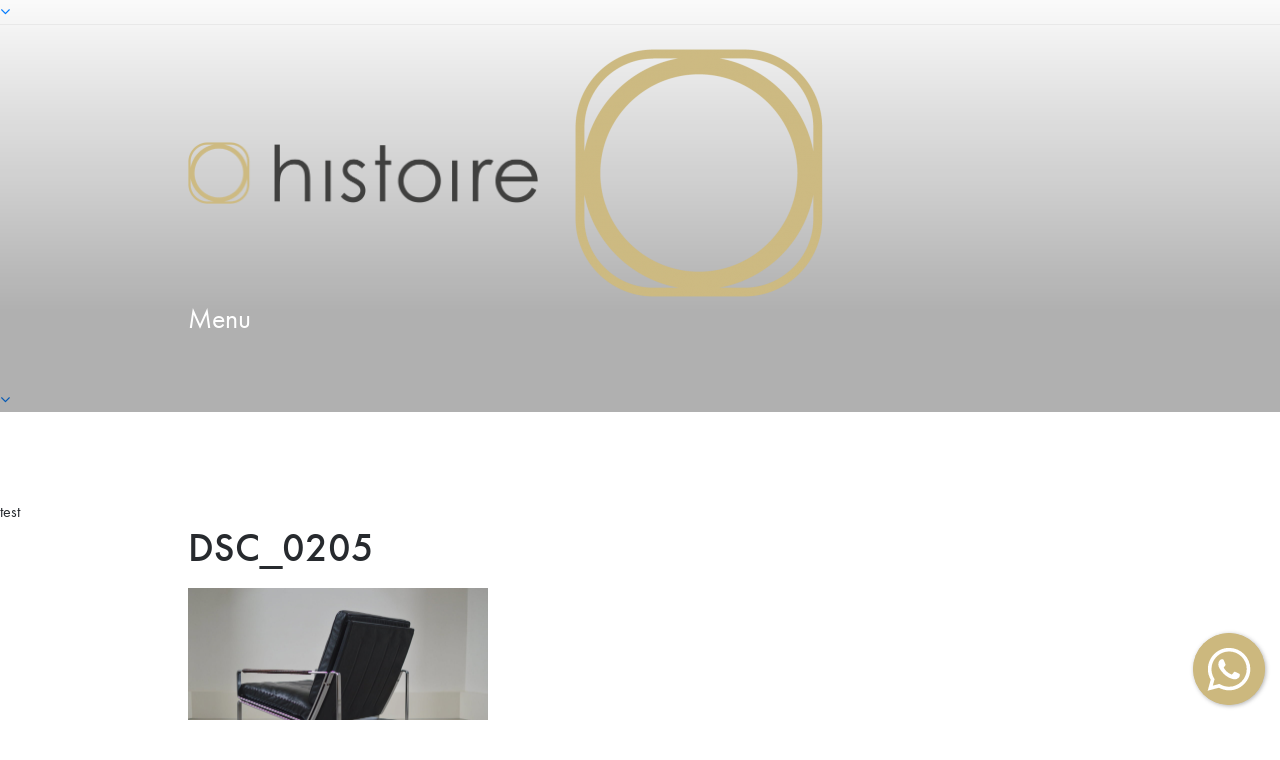

--- FILE ---
content_type: text/html; charset=utf-8
request_url: https://www.google.com/recaptcha/api2/anchor?ar=1&k=6LfVrqcUAAAAAACnXRABdlfqNo6iVD0Ys9iSIxqY&co=aHR0cHM6Ly9oaXN0b2lyZS5ubDo0NDM.&hl=en&v=N67nZn4AqZkNcbeMu4prBgzg&size=invisible&anchor-ms=20000&execute-ms=30000&cb=6rpo0z7u24q7
body_size: 48767
content:
<!DOCTYPE HTML><html dir="ltr" lang="en"><head><meta http-equiv="Content-Type" content="text/html; charset=UTF-8">
<meta http-equiv="X-UA-Compatible" content="IE=edge">
<title>reCAPTCHA</title>
<style type="text/css">
/* cyrillic-ext */
@font-face {
  font-family: 'Roboto';
  font-style: normal;
  font-weight: 400;
  font-stretch: 100%;
  src: url(//fonts.gstatic.com/s/roboto/v48/KFO7CnqEu92Fr1ME7kSn66aGLdTylUAMa3GUBHMdazTgWw.woff2) format('woff2');
  unicode-range: U+0460-052F, U+1C80-1C8A, U+20B4, U+2DE0-2DFF, U+A640-A69F, U+FE2E-FE2F;
}
/* cyrillic */
@font-face {
  font-family: 'Roboto';
  font-style: normal;
  font-weight: 400;
  font-stretch: 100%;
  src: url(//fonts.gstatic.com/s/roboto/v48/KFO7CnqEu92Fr1ME7kSn66aGLdTylUAMa3iUBHMdazTgWw.woff2) format('woff2');
  unicode-range: U+0301, U+0400-045F, U+0490-0491, U+04B0-04B1, U+2116;
}
/* greek-ext */
@font-face {
  font-family: 'Roboto';
  font-style: normal;
  font-weight: 400;
  font-stretch: 100%;
  src: url(//fonts.gstatic.com/s/roboto/v48/KFO7CnqEu92Fr1ME7kSn66aGLdTylUAMa3CUBHMdazTgWw.woff2) format('woff2');
  unicode-range: U+1F00-1FFF;
}
/* greek */
@font-face {
  font-family: 'Roboto';
  font-style: normal;
  font-weight: 400;
  font-stretch: 100%;
  src: url(//fonts.gstatic.com/s/roboto/v48/KFO7CnqEu92Fr1ME7kSn66aGLdTylUAMa3-UBHMdazTgWw.woff2) format('woff2');
  unicode-range: U+0370-0377, U+037A-037F, U+0384-038A, U+038C, U+038E-03A1, U+03A3-03FF;
}
/* math */
@font-face {
  font-family: 'Roboto';
  font-style: normal;
  font-weight: 400;
  font-stretch: 100%;
  src: url(//fonts.gstatic.com/s/roboto/v48/KFO7CnqEu92Fr1ME7kSn66aGLdTylUAMawCUBHMdazTgWw.woff2) format('woff2');
  unicode-range: U+0302-0303, U+0305, U+0307-0308, U+0310, U+0312, U+0315, U+031A, U+0326-0327, U+032C, U+032F-0330, U+0332-0333, U+0338, U+033A, U+0346, U+034D, U+0391-03A1, U+03A3-03A9, U+03B1-03C9, U+03D1, U+03D5-03D6, U+03F0-03F1, U+03F4-03F5, U+2016-2017, U+2034-2038, U+203C, U+2040, U+2043, U+2047, U+2050, U+2057, U+205F, U+2070-2071, U+2074-208E, U+2090-209C, U+20D0-20DC, U+20E1, U+20E5-20EF, U+2100-2112, U+2114-2115, U+2117-2121, U+2123-214F, U+2190, U+2192, U+2194-21AE, U+21B0-21E5, U+21F1-21F2, U+21F4-2211, U+2213-2214, U+2216-22FF, U+2308-230B, U+2310, U+2319, U+231C-2321, U+2336-237A, U+237C, U+2395, U+239B-23B7, U+23D0, U+23DC-23E1, U+2474-2475, U+25AF, U+25B3, U+25B7, U+25BD, U+25C1, U+25CA, U+25CC, U+25FB, U+266D-266F, U+27C0-27FF, U+2900-2AFF, U+2B0E-2B11, U+2B30-2B4C, U+2BFE, U+3030, U+FF5B, U+FF5D, U+1D400-1D7FF, U+1EE00-1EEFF;
}
/* symbols */
@font-face {
  font-family: 'Roboto';
  font-style: normal;
  font-weight: 400;
  font-stretch: 100%;
  src: url(//fonts.gstatic.com/s/roboto/v48/KFO7CnqEu92Fr1ME7kSn66aGLdTylUAMaxKUBHMdazTgWw.woff2) format('woff2');
  unicode-range: U+0001-000C, U+000E-001F, U+007F-009F, U+20DD-20E0, U+20E2-20E4, U+2150-218F, U+2190, U+2192, U+2194-2199, U+21AF, U+21E6-21F0, U+21F3, U+2218-2219, U+2299, U+22C4-22C6, U+2300-243F, U+2440-244A, U+2460-24FF, U+25A0-27BF, U+2800-28FF, U+2921-2922, U+2981, U+29BF, U+29EB, U+2B00-2BFF, U+4DC0-4DFF, U+FFF9-FFFB, U+10140-1018E, U+10190-1019C, U+101A0, U+101D0-101FD, U+102E0-102FB, U+10E60-10E7E, U+1D2C0-1D2D3, U+1D2E0-1D37F, U+1F000-1F0FF, U+1F100-1F1AD, U+1F1E6-1F1FF, U+1F30D-1F30F, U+1F315, U+1F31C, U+1F31E, U+1F320-1F32C, U+1F336, U+1F378, U+1F37D, U+1F382, U+1F393-1F39F, U+1F3A7-1F3A8, U+1F3AC-1F3AF, U+1F3C2, U+1F3C4-1F3C6, U+1F3CA-1F3CE, U+1F3D4-1F3E0, U+1F3ED, U+1F3F1-1F3F3, U+1F3F5-1F3F7, U+1F408, U+1F415, U+1F41F, U+1F426, U+1F43F, U+1F441-1F442, U+1F444, U+1F446-1F449, U+1F44C-1F44E, U+1F453, U+1F46A, U+1F47D, U+1F4A3, U+1F4B0, U+1F4B3, U+1F4B9, U+1F4BB, U+1F4BF, U+1F4C8-1F4CB, U+1F4D6, U+1F4DA, U+1F4DF, U+1F4E3-1F4E6, U+1F4EA-1F4ED, U+1F4F7, U+1F4F9-1F4FB, U+1F4FD-1F4FE, U+1F503, U+1F507-1F50B, U+1F50D, U+1F512-1F513, U+1F53E-1F54A, U+1F54F-1F5FA, U+1F610, U+1F650-1F67F, U+1F687, U+1F68D, U+1F691, U+1F694, U+1F698, U+1F6AD, U+1F6B2, U+1F6B9-1F6BA, U+1F6BC, U+1F6C6-1F6CF, U+1F6D3-1F6D7, U+1F6E0-1F6EA, U+1F6F0-1F6F3, U+1F6F7-1F6FC, U+1F700-1F7FF, U+1F800-1F80B, U+1F810-1F847, U+1F850-1F859, U+1F860-1F887, U+1F890-1F8AD, U+1F8B0-1F8BB, U+1F8C0-1F8C1, U+1F900-1F90B, U+1F93B, U+1F946, U+1F984, U+1F996, U+1F9E9, U+1FA00-1FA6F, U+1FA70-1FA7C, U+1FA80-1FA89, U+1FA8F-1FAC6, U+1FACE-1FADC, U+1FADF-1FAE9, U+1FAF0-1FAF8, U+1FB00-1FBFF;
}
/* vietnamese */
@font-face {
  font-family: 'Roboto';
  font-style: normal;
  font-weight: 400;
  font-stretch: 100%;
  src: url(//fonts.gstatic.com/s/roboto/v48/KFO7CnqEu92Fr1ME7kSn66aGLdTylUAMa3OUBHMdazTgWw.woff2) format('woff2');
  unicode-range: U+0102-0103, U+0110-0111, U+0128-0129, U+0168-0169, U+01A0-01A1, U+01AF-01B0, U+0300-0301, U+0303-0304, U+0308-0309, U+0323, U+0329, U+1EA0-1EF9, U+20AB;
}
/* latin-ext */
@font-face {
  font-family: 'Roboto';
  font-style: normal;
  font-weight: 400;
  font-stretch: 100%;
  src: url(//fonts.gstatic.com/s/roboto/v48/KFO7CnqEu92Fr1ME7kSn66aGLdTylUAMa3KUBHMdazTgWw.woff2) format('woff2');
  unicode-range: U+0100-02BA, U+02BD-02C5, U+02C7-02CC, U+02CE-02D7, U+02DD-02FF, U+0304, U+0308, U+0329, U+1D00-1DBF, U+1E00-1E9F, U+1EF2-1EFF, U+2020, U+20A0-20AB, U+20AD-20C0, U+2113, U+2C60-2C7F, U+A720-A7FF;
}
/* latin */
@font-face {
  font-family: 'Roboto';
  font-style: normal;
  font-weight: 400;
  font-stretch: 100%;
  src: url(//fonts.gstatic.com/s/roboto/v48/KFO7CnqEu92Fr1ME7kSn66aGLdTylUAMa3yUBHMdazQ.woff2) format('woff2');
  unicode-range: U+0000-00FF, U+0131, U+0152-0153, U+02BB-02BC, U+02C6, U+02DA, U+02DC, U+0304, U+0308, U+0329, U+2000-206F, U+20AC, U+2122, U+2191, U+2193, U+2212, U+2215, U+FEFF, U+FFFD;
}
/* cyrillic-ext */
@font-face {
  font-family: 'Roboto';
  font-style: normal;
  font-weight: 500;
  font-stretch: 100%;
  src: url(//fonts.gstatic.com/s/roboto/v48/KFO7CnqEu92Fr1ME7kSn66aGLdTylUAMa3GUBHMdazTgWw.woff2) format('woff2');
  unicode-range: U+0460-052F, U+1C80-1C8A, U+20B4, U+2DE0-2DFF, U+A640-A69F, U+FE2E-FE2F;
}
/* cyrillic */
@font-face {
  font-family: 'Roboto';
  font-style: normal;
  font-weight: 500;
  font-stretch: 100%;
  src: url(//fonts.gstatic.com/s/roboto/v48/KFO7CnqEu92Fr1ME7kSn66aGLdTylUAMa3iUBHMdazTgWw.woff2) format('woff2');
  unicode-range: U+0301, U+0400-045F, U+0490-0491, U+04B0-04B1, U+2116;
}
/* greek-ext */
@font-face {
  font-family: 'Roboto';
  font-style: normal;
  font-weight: 500;
  font-stretch: 100%;
  src: url(//fonts.gstatic.com/s/roboto/v48/KFO7CnqEu92Fr1ME7kSn66aGLdTylUAMa3CUBHMdazTgWw.woff2) format('woff2');
  unicode-range: U+1F00-1FFF;
}
/* greek */
@font-face {
  font-family: 'Roboto';
  font-style: normal;
  font-weight: 500;
  font-stretch: 100%;
  src: url(//fonts.gstatic.com/s/roboto/v48/KFO7CnqEu92Fr1ME7kSn66aGLdTylUAMa3-UBHMdazTgWw.woff2) format('woff2');
  unicode-range: U+0370-0377, U+037A-037F, U+0384-038A, U+038C, U+038E-03A1, U+03A3-03FF;
}
/* math */
@font-face {
  font-family: 'Roboto';
  font-style: normal;
  font-weight: 500;
  font-stretch: 100%;
  src: url(//fonts.gstatic.com/s/roboto/v48/KFO7CnqEu92Fr1ME7kSn66aGLdTylUAMawCUBHMdazTgWw.woff2) format('woff2');
  unicode-range: U+0302-0303, U+0305, U+0307-0308, U+0310, U+0312, U+0315, U+031A, U+0326-0327, U+032C, U+032F-0330, U+0332-0333, U+0338, U+033A, U+0346, U+034D, U+0391-03A1, U+03A3-03A9, U+03B1-03C9, U+03D1, U+03D5-03D6, U+03F0-03F1, U+03F4-03F5, U+2016-2017, U+2034-2038, U+203C, U+2040, U+2043, U+2047, U+2050, U+2057, U+205F, U+2070-2071, U+2074-208E, U+2090-209C, U+20D0-20DC, U+20E1, U+20E5-20EF, U+2100-2112, U+2114-2115, U+2117-2121, U+2123-214F, U+2190, U+2192, U+2194-21AE, U+21B0-21E5, U+21F1-21F2, U+21F4-2211, U+2213-2214, U+2216-22FF, U+2308-230B, U+2310, U+2319, U+231C-2321, U+2336-237A, U+237C, U+2395, U+239B-23B7, U+23D0, U+23DC-23E1, U+2474-2475, U+25AF, U+25B3, U+25B7, U+25BD, U+25C1, U+25CA, U+25CC, U+25FB, U+266D-266F, U+27C0-27FF, U+2900-2AFF, U+2B0E-2B11, U+2B30-2B4C, U+2BFE, U+3030, U+FF5B, U+FF5D, U+1D400-1D7FF, U+1EE00-1EEFF;
}
/* symbols */
@font-face {
  font-family: 'Roboto';
  font-style: normal;
  font-weight: 500;
  font-stretch: 100%;
  src: url(//fonts.gstatic.com/s/roboto/v48/KFO7CnqEu92Fr1ME7kSn66aGLdTylUAMaxKUBHMdazTgWw.woff2) format('woff2');
  unicode-range: U+0001-000C, U+000E-001F, U+007F-009F, U+20DD-20E0, U+20E2-20E4, U+2150-218F, U+2190, U+2192, U+2194-2199, U+21AF, U+21E6-21F0, U+21F3, U+2218-2219, U+2299, U+22C4-22C6, U+2300-243F, U+2440-244A, U+2460-24FF, U+25A0-27BF, U+2800-28FF, U+2921-2922, U+2981, U+29BF, U+29EB, U+2B00-2BFF, U+4DC0-4DFF, U+FFF9-FFFB, U+10140-1018E, U+10190-1019C, U+101A0, U+101D0-101FD, U+102E0-102FB, U+10E60-10E7E, U+1D2C0-1D2D3, U+1D2E0-1D37F, U+1F000-1F0FF, U+1F100-1F1AD, U+1F1E6-1F1FF, U+1F30D-1F30F, U+1F315, U+1F31C, U+1F31E, U+1F320-1F32C, U+1F336, U+1F378, U+1F37D, U+1F382, U+1F393-1F39F, U+1F3A7-1F3A8, U+1F3AC-1F3AF, U+1F3C2, U+1F3C4-1F3C6, U+1F3CA-1F3CE, U+1F3D4-1F3E0, U+1F3ED, U+1F3F1-1F3F3, U+1F3F5-1F3F7, U+1F408, U+1F415, U+1F41F, U+1F426, U+1F43F, U+1F441-1F442, U+1F444, U+1F446-1F449, U+1F44C-1F44E, U+1F453, U+1F46A, U+1F47D, U+1F4A3, U+1F4B0, U+1F4B3, U+1F4B9, U+1F4BB, U+1F4BF, U+1F4C8-1F4CB, U+1F4D6, U+1F4DA, U+1F4DF, U+1F4E3-1F4E6, U+1F4EA-1F4ED, U+1F4F7, U+1F4F9-1F4FB, U+1F4FD-1F4FE, U+1F503, U+1F507-1F50B, U+1F50D, U+1F512-1F513, U+1F53E-1F54A, U+1F54F-1F5FA, U+1F610, U+1F650-1F67F, U+1F687, U+1F68D, U+1F691, U+1F694, U+1F698, U+1F6AD, U+1F6B2, U+1F6B9-1F6BA, U+1F6BC, U+1F6C6-1F6CF, U+1F6D3-1F6D7, U+1F6E0-1F6EA, U+1F6F0-1F6F3, U+1F6F7-1F6FC, U+1F700-1F7FF, U+1F800-1F80B, U+1F810-1F847, U+1F850-1F859, U+1F860-1F887, U+1F890-1F8AD, U+1F8B0-1F8BB, U+1F8C0-1F8C1, U+1F900-1F90B, U+1F93B, U+1F946, U+1F984, U+1F996, U+1F9E9, U+1FA00-1FA6F, U+1FA70-1FA7C, U+1FA80-1FA89, U+1FA8F-1FAC6, U+1FACE-1FADC, U+1FADF-1FAE9, U+1FAF0-1FAF8, U+1FB00-1FBFF;
}
/* vietnamese */
@font-face {
  font-family: 'Roboto';
  font-style: normal;
  font-weight: 500;
  font-stretch: 100%;
  src: url(//fonts.gstatic.com/s/roboto/v48/KFO7CnqEu92Fr1ME7kSn66aGLdTylUAMa3OUBHMdazTgWw.woff2) format('woff2');
  unicode-range: U+0102-0103, U+0110-0111, U+0128-0129, U+0168-0169, U+01A0-01A1, U+01AF-01B0, U+0300-0301, U+0303-0304, U+0308-0309, U+0323, U+0329, U+1EA0-1EF9, U+20AB;
}
/* latin-ext */
@font-face {
  font-family: 'Roboto';
  font-style: normal;
  font-weight: 500;
  font-stretch: 100%;
  src: url(//fonts.gstatic.com/s/roboto/v48/KFO7CnqEu92Fr1ME7kSn66aGLdTylUAMa3KUBHMdazTgWw.woff2) format('woff2');
  unicode-range: U+0100-02BA, U+02BD-02C5, U+02C7-02CC, U+02CE-02D7, U+02DD-02FF, U+0304, U+0308, U+0329, U+1D00-1DBF, U+1E00-1E9F, U+1EF2-1EFF, U+2020, U+20A0-20AB, U+20AD-20C0, U+2113, U+2C60-2C7F, U+A720-A7FF;
}
/* latin */
@font-face {
  font-family: 'Roboto';
  font-style: normal;
  font-weight: 500;
  font-stretch: 100%;
  src: url(//fonts.gstatic.com/s/roboto/v48/KFO7CnqEu92Fr1ME7kSn66aGLdTylUAMa3yUBHMdazQ.woff2) format('woff2');
  unicode-range: U+0000-00FF, U+0131, U+0152-0153, U+02BB-02BC, U+02C6, U+02DA, U+02DC, U+0304, U+0308, U+0329, U+2000-206F, U+20AC, U+2122, U+2191, U+2193, U+2212, U+2215, U+FEFF, U+FFFD;
}
/* cyrillic-ext */
@font-face {
  font-family: 'Roboto';
  font-style: normal;
  font-weight: 900;
  font-stretch: 100%;
  src: url(//fonts.gstatic.com/s/roboto/v48/KFO7CnqEu92Fr1ME7kSn66aGLdTylUAMa3GUBHMdazTgWw.woff2) format('woff2');
  unicode-range: U+0460-052F, U+1C80-1C8A, U+20B4, U+2DE0-2DFF, U+A640-A69F, U+FE2E-FE2F;
}
/* cyrillic */
@font-face {
  font-family: 'Roboto';
  font-style: normal;
  font-weight: 900;
  font-stretch: 100%;
  src: url(//fonts.gstatic.com/s/roboto/v48/KFO7CnqEu92Fr1ME7kSn66aGLdTylUAMa3iUBHMdazTgWw.woff2) format('woff2');
  unicode-range: U+0301, U+0400-045F, U+0490-0491, U+04B0-04B1, U+2116;
}
/* greek-ext */
@font-face {
  font-family: 'Roboto';
  font-style: normal;
  font-weight: 900;
  font-stretch: 100%;
  src: url(//fonts.gstatic.com/s/roboto/v48/KFO7CnqEu92Fr1ME7kSn66aGLdTylUAMa3CUBHMdazTgWw.woff2) format('woff2');
  unicode-range: U+1F00-1FFF;
}
/* greek */
@font-face {
  font-family: 'Roboto';
  font-style: normal;
  font-weight: 900;
  font-stretch: 100%;
  src: url(//fonts.gstatic.com/s/roboto/v48/KFO7CnqEu92Fr1ME7kSn66aGLdTylUAMa3-UBHMdazTgWw.woff2) format('woff2');
  unicode-range: U+0370-0377, U+037A-037F, U+0384-038A, U+038C, U+038E-03A1, U+03A3-03FF;
}
/* math */
@font-face {
  font-family: 'Roboto';
  font-style: normal;
  font-weight: 900;
  font-stretch: 100%;
  src: url(//fonts.gstatic.com/s/roboto/v48/KFO7CnqEu92Fr1ME7kSn66aGLdTylUAMawCUBHMdazTgWw.woff2) format('woff2');
  unicode-range: U+0302-0303, U+0305, U+0307-0308, U+0310, U+0312, U+0315, U+031A, U+0326-0327, U+032C, U+032F-0330, U+0332-0333, U+0338, U+033A, U+0346, U+034D, U+0391-03A1, U+03A3-03A9, U+03B1-03C9, U+03D1, U+03D5-03D6, U+03F0-03F1, U+03F4-03F5, U+2016-2017, U+2034-2038, U+203C, U+2040, U+2043, U+2047, U+2050, U+2057, U+205F, U+2070-2071, U+2074-208E, U+2090-209C, U+20D0-20DC, U+20E1, U+20E5-20EF, U+2100-2112, U+2114-2115, U+2117-2121, U+2123-214F, U+2190, U+2192, U+2194-21AE, U+21B0-21E5, U+21F1-21F2, U+21F4-2211, U+2213-2214, U+2216-22FF, U+2308-230B, U+2310, U+2319, U+231C-2321, U+2336-237A, U+237C, U+2395, U+239B-23B7, U+23D0, U+23DC-23E1, U+2474-2475, U+25AF, U+25B3, U+25B7, U+25BD, U+25C1, U+25CA, U+25CC, U+25FB, U+266D-266F, U+27C0-27FF, U+2900-2AFF, U+2B0E-2B11, U+2B30-2B4C, U+2BFE, U+3030, U+FF5B, U+FF5D, U+1D400-1D7FF, U+1EE00-1EEFF;
}
/* symbols */
@font-face {
  font-family: 'Roboto';
  font-style: normal;
  font-weight: 900;
  font-stretch: 100%;
  src: url(//fonts.gstatic.com/s/roboto/v48/KFO7CnqEu92Fr1ME7kSn66aGLdTylUAMaxKUBHMdazTgWw.woff2) format('woff2');
  unicode-range: U+0001-000C, U+000E-001F, U+007F-009F, U+20DD-20E0, U+20E2-20E4, U+2150-218F, U+2190, U+2192, U+2194-2199, U+21AF, U+21E6-21F0, U+21F3, U+2218-2219, U+2299, U+22C4-22C6, U+2300-243F, U+2440-244A, U+2460-24FF, U+25A0-27BF, U+2800-28FF, U+2921-2922, U+2981, U+29BF, U+29EB, U+2B00-2BFF, U+4DC0-4DFF, U+FFF9-FFFB, U+10140-1018E, U+10190-1019C, U+101A0, U+101D0-101FD, U+102E0-102FB, U+10E60-10E7E, U+1D2C0-1D2D3, U+1D2E0-1D37F, U+1F000-1F0FF, U+1F100-1F1AD, U+1F1E6-1F1FF, U+1F30D-1F30F, U+1F315, U+1F31C, U+1F31E, U+1F320-1F32C, U+1F336, U+1F378, U+1F37D, U+1F382, U+1F393-1F39F, U+1F3A7-1F3A8, U+1F3AC-1F3AF, U+1F3C2, U+1F3C4-1F3C6, U+1F3CA-1F3CE, U+1F3D4-1F3E0, U+1F3ED, U+1F3F1-1F3F3, U+1F3F5-1F3F7, U+1F408, U+1F415, U+1F41F, U+1F426, U+1F43F, U+1F441-1F442, U+1F444, U+1F446-1F449, U+1F44C-1F44E, U+1F453, U+1F46A, U+1F47D, U+1F4A3, U+1F4B0, U+1F4B3, U+1F4B9, U+1F4BB, U+1F4BF, U+1F4C8-1F4CB, U+1F4D6, U+1F4DA, U+1F4DF, U+1F4E3-1F4E6, U+1F4EA-1F4ED, U+1F4F7, U+1F4F9-1F4FB, U+1F4FD-1F4FE, U+1F503, U+1F507-1F50B, U+1F50D, U+1F512-1F513, U+1F53E-1F54A, U+1F54F-1F5FA, U+1F610, U+1F650-1F67F, U+1F687, U+1F68D, U+1F691, U+1F694, U+1F698, U+1F6AD, U+1F6B2, U+1F6B9-1F6BA, U+1F6BC, U+1F6C6-1F6CF, U+1F6D3-1F6D7, U+1F6E0-1F6EA, U+1F6F0-1F6F3, U+1F6F7-1F6FC, U+1F700-1F7FF, U+1F800-1F80B, U+1F810-1F847, U+1F850-1F859, U+1F860-1F887, U+1F890-1F8AD, U+1F8B0-1F8BB, U+1F8C0-1F8C1, U+1F900-1F90B, U+1F93B, U+1F946, U+1F984, U+1F996, U+1F9E9, U+1FA00-1FA6F, U+1FA70-1FA7C, U+1FA80-1FA89, U+1FA8F-1FAC6, U+1FACE-1FADC, U+1FADF-1FAE9, U+1FAF0-1FAF8, U+1FB00-1FBFF;
}
/* vietnamese */
@font-face {
  font-family: 'Roboto';
  font-style: normal;
  font-weight: 900;
  font-stretch: 100%;
  src: url(//fonts.gstatic.com/s/roboto/v48/KFO7CnqEu92Fr1ME7kSn66aGLdTylUAMa3OUBHMdazTgWw.woff2) format('woff2');
  unicode-range: U+0102-0103, U+0110-0111, U+0128-0129, U+0168-0169, U+01A0-01A1, U+01AF-01B0, U+0300-0301, U+0303-0304, U+0308-0309, U+0323, U+0329, U+1EA0-1EF9, U+20AB;
}
/* latin-ext */
@font-face {
  font-family: 'Roboto';
  font-style: normal;
  font-weight: 900;
  font-stretch: 100%;
  src: url(//fonts.gstatic.com/s/roboto/v48/KFO7CnqEu92Fr1ME7kSn66aGLdTylUAMa3KUBHMdazTgWw.woff2) format('woff2');
  unicode-range: U+0100-02BA, U+02BD-02C5, U+02C7-02CC, U+02CE-02D7, U+02DD-02FF, U+0304, U+0308, U+0329, U+1D00-1DBF, U+1E00-1E9F, U+1EF2-1EFF, U+2020, U+20A0-20AB, U+20AD-20C0, U+2113, U+2C60-2C7F, U+A720-A7FF;
}
/* latin */
@font-face {
  font-family: 'Roboto';
  font-style: normal;
  font-weight: 900;
  font-stretch: 100%;
  src: url(//fonts.gstatic.com/s/roboto/v48/KFO7CnqEu92Fr1ME7kSn66aGLdTylUAMa3yUBHMdazQ.woff2) format('woff2');
  unicode-range: U+0000-00FF, U+0131, U+0152-0153, U+02BB-02BC, U+02C6, U+02DA, U+02DC, U+0304, U+0308, U+0329, U+2000-206F, U+20AC, U+2122, U+2191, U+2193, U+2212, U+2215, U+FEFF, U+FFFD;
}

</style>
<link rel="stylesheet" type="text/css" href="https://www.gstatic.com/recaptcha/releases/N67nZn4AqZkNcbeMu4prBgzg/styles__ltr.css">
<script nonce="b5HZzuevpN1dfI1yvtdwPg" type="text/javascript">window['__recaptcha_api'] = 'https://www.google.com/recaptcha/api2/';</script>
<script type="text/javascript" src="https://www.gstatic.com/recaptcha/releases/N67nZn4AqZkNcbeMu4prBgzg/recaptcha__en.js" nonce="b5HZzuevpN1dfI1yvtdwPg">
      
    </script></head>
<body><div id="rc-anchor-alert" class="rc-anchor-alert"></div>
<input type="hidden" id="recaptcha-token" value="[base64]">
<script type="text/javascript" nonce="b5HZzuevpN1dfI1yvtdwPg">
      recaptcha.anchor.Main.init("[\x22ainput\x22,[\x22bgdata\x22,\x22\x22,\[base64]/[base64]/[base64]/[base64]/[base64]/[base64]/KGcoTywyNTMsTy5PKSxVRyhPLEMpKTpnKE8sMjUzLEMpLE8pKSxsKSksTykpfSxieT1mdW5jdGlvbihDLE8sdSxsKXtmb3IobD0odT1SKEMpLDApO08+MDtPLS0pbD1sPDw4fFooQyk7ZyhDLHUsbCl9LFVHPWZ1bmN0aW9uKEMsTyl7Qy5pLmxlbmd0aD4xMDQ/[base64]/[base64]/[base64]/[base64]/[base64]/[base64]/[base64]\\u003d\x22,\[base64]\\u003d\\u003d\x22,\x22w5R7w5fDqcKPwpMBXh/CscKBwow/wqJSwq/Ci8Kiw5rDimBzazBKw5hFG00/RCPDlMKKwqt4bkNWc20Lwr3CnHPDg3zDljzCjD/[base64]/DslRVIcOVwohiwo/DszF7wpNVQMO1UMKlwrLCj8KBwrDCnU88wqJrwrXCkMO6wqbDo37Dk8OrBsK1wqzCrTxSK0EGDgfCssKBwpllw6dgwrE1FsKDPMKmwqvDphXCmz01w6xbHmHDucKEwpFSaEpGM8KVwpssU8OHQHRzw6ASwqdvGy3CicO1w5/CucOcJxxUw4DDpcKewpzDhibDjGTDrWHCocODw4Vgw7w0w5bDlQjCjhITwq8nUQTDiMK7BjTDoMKlECfCr8OEb8K0SRzDjcKUw6HCjXEpM8O0w4LCix85w7tLwrjDgD8rw5o8QAlofcOqwpNDw5Axw6crA2lRw78+wrp4VGg/LcO0w6TDp3Bew4l7fQgcVV/DvMKjw5ZUe8OTDMOfMcORLcKswrHChz89w4nCkcKkHsKDw6FzIMOjXyZSEENqwo50wrJiEMO7J3vDnxwFIMOlwq/DmcKAw5g/[base64]/Cln/CnWNHcHxXQMOeG1l6VEPDo37Cv8OewoTClcOWOGXCi0HCjTkiXxLCpsOMw7low6tBwr5KwoRqYD/DkiHDu8O2YsO+GMKbajgNwrfCjVciw6vCkV7Du8OrXsOgTinCq8OzwpzDuMK2w5o3w5/[base64]/[base64]/CocOOwqsOD8K7YcOwMxfDgMKgw5HDj8KawqfDvENACMK2wqPCin0Zw4vDoMOJUcONw6fCg8OHeXBPwovCkD0SwoPCuMK+ZXE7UsO8aAPDuMODwo/DiQFFEsKHD2PDnMKccxsEW8O5fExGw6zCpkcQw5ttdULDm8KrwojDhMOAw6bDocOkcsOKw4fCscKSScOIw7XDhsKowoDDglY+OMOAwqPDn8OFw6szOQIrVsOXw7vDsBJZw7pfw5XDknNVwojDsUDCtMKJw5fDn8OlwpzCv8K+UcOmC8KSdMODw5JSwpFDw4x6w5/[base64]/w59bw6jDgkQJw5kmccKPSsOYUMKvwqHCucK9DDfCq0k7wo0Zwpw6wqBaw5lXPcOpw4fCqBEIKMOBLE7DkMOTCFPDuWFmUXPDnAbDs33DmsKowqlzwqx7EAfDmCo+wpzCrMKgw5d1VsK8SwDDmBbDpcOHw601XsOvw45cdsOvwrLCvMKAw6/[base64]/w6/DqmfDmlxRPTUiOjTDgsKmwoJYWsOPwpZPw7MCwpI6KcKZw7TCnMOuaDV1PsKRw45ew43Dk3xCKsOLX2DCnsOcOcKsfcO4w6JMw498XsOwFcKCO8O2w6/DiMKHw4nCocO2ARzCgsOywrklw4LDk31ZwqJuwp/CvgUmwrHCl311wqDDhcKMESgjB8KJw4pJNF/[base64]/[base64]/UsOOMX/CvQdpwrE+w79KAMOeCyd8QQXCs8KVFBNUHz0jwoUrwrnCjDvCt0dmwqweM8O8RMO3wpVATMOcNWQYwpnCkMKqd8OmwqrDkmJdQMKHw6LCncODbyjDuMOHBMO0w7zDtMKUCcOAWMOywpXDiH8vw44dwrnDjEpresKjQQxQw5LCq3DClMKWUMKISMObw5zDgMOmYMK3w7/DisOiwo5QcGwLwoDCnMKqw6lIQ8ObdsK5wqRSe8K1wp9Xw6TCoMOlTMOdw6/DjMK+DWXDjBLDu8KTw63DrcKqcGUkOsOMaMOYwqk8wqkGIGsBIjJcwrPCpVXClsOjXR7DkHPCsEw8DlXCpygHJ8KgesOXMFDCsFvDksKNwolZwrspKhvClMKzw6dZKCTCoEjDnG9+fsOfw6bDnAhvw57CmMOoFAYsw4vCnsOQZ3HCuEAlw4VcdcK/NsKzw5TDgRnDl8KfwrzCqcKVwrtzfMOsw43CsQsYw6DDiMO/XhTChVITLSPCtHDDv8OawqRMLWXClUzDksKewpwTwqPCj0zDkRRewp3CghPDhsKQNVt7E0HDjWTDgMOSwpTDsMK4dUrDtmzCm8KiFsO5wpjCv0NEw5MXZcKDSSUvVMOKw7Z9worDl0oBc8KDKElNw53CqMO/w5jDk8Kbw4DCq8KXw5k0DsKSwoxwwrDChsKGGRFUw6XCmcKVwrnDtMOhQ8KBwrpJd3Vlw4g3woFRPHVew4kMOsKnwrgnIRvDgiFyVHnCm8Obw7HDg8Ouwp8bHFjCmiXCmCfDlMOxBAPCuyzCncKKw5sZwqnDv8KscsKDwrIjPyN6wq/[base64]/w7bDlw/CmsOewpRPwpbDtcKmw5Q5w6sRwpbDnkzDhMOPOxA9bMKmKhMVIsOcwrLCksO6w7fDm8KGw4fCtMO8YnjDosKYwqzDhcOLYkUtw7tQDiRlKsOfCsOIbcK/[base64]/DrBzCj8KXJsKNwonCgEp5w5DCvcOVwqdfWMKME2PCjMK0K3NIw5jCsjJHScKOwr1rZsKMw5R9wrszwpUwwp47XMKKw4XCn8OIwp/[base64]/w4rCnz9UV2rDpBTClC8lwohiL8Kfw5HDmcKjByITw4/CriTClgJ5wpApw5vCtGUbURgSwpzDgMK3NcOfKTfCiwrDn8KowoTCqUVEUcKlSnPDlFjCksOzwr4/WTDCtMOEdhQcGTPDl8OcwrE3w43DjcOlw6XCssO/[base64]/RsKiw7XClizDpcKaIsOxw4HDiMKswrsNdzfCi2LDsScfw6F5w6rDjcKlw4HCgsK+w43CuARbasKPVHsARULDmVonwqbDnk7DqmrCusO6wrZOw78IdsKyZ8OfXsKEw51nXjLDlsKvwo97fsOjRzLCn8KawovDuMOgBzjClDpRVsKEw6TCm3/Cul/CmTfCgsKhMcKkw7t7OcKaUD8ZFMKNw6bCqsKNwpg1CHTCgcOWwq7CmGDDhEDDiFUVJ8OlUMOWwpbCiMOHwp7Drh7DtcKdQ8KHBUTDvcK/wr1ZXD3DkR7DrcKIYwt0wp5qw6lPw4V/w6DCosO/IMOpw7TDn8OSVRFowpAkw7E7YsOUHlRIwpNYwrvCoMOOZyV9LsORwrjCiMOGwq/DnT0mG8OcGMKBRV4OV2PDmnsWw6jDm8OHwrjCgMKawpLDmMKwwpgywpDDog8Nwq44MDpkGsKSw4fDon/CnxrCh3I8w77ChsKMLR3CmXk5X0/DqxLCn3ddwqJmw4HDksKDw7LDs0jDgcK5w5HCs8OWw7d0LcOaLcOCCXlSMXsYacKxw5A6wrhbwoAqw4wZw7RDw5B0wq7DssOyL3JAwo9tPh3CvMK9RMKHw6vCnsOhOcOlG3rDmgXCt8KqGh/Cn8K6wpvCksOsZMOsd8O5JsKDVBnDsMOBEBAqwo5oCcORw7YkwqbDv8KXHg9aw6YaTsKlIMKbOzvDqUTCv8KrYcO2eMOscsKqTntQw4wbwoVlw4BoZMKLw5XChl/CnMOxwobCjMO4w5LCr8KAw6fCkMOEw7HDoDE3U3luXcK/w5Q2NGrCmTbDoQTCpcKzKcO9w608dcKAJsKjacONdm94dsKLAEgrFAbCv3jDmBpIcMO5w6bCp8Ktw7MqE1rDtnACwp/DoRXCp35Swp3DksKHHhjDoEjCiMOWdHDDnFfCu8OtPMO7H8Kow4/DiMK9wo4Rw5XDtcOVbAjCnBLCrUfCm2pnw7vCgxMDdFlUH8OPe8Oqw4LCuMKqQcOlwpkQd8OWwoHDtcOTwpbDucKwwoPCqCzCgxDChmRhI1rDkDTCgC3CocO4LMK2fkY5J1/Cl8OYd1XDlsOgwrvDuMKhGyAXwqbDkQLDg8Khw7Frw7BwCsKfFsKRQsKSBwnDskLDocO0G2ZPw6Jrw6FWwqbDo3FibhQ3J8OmwrIfRi/[base64]/[base64]/CnyfDrcKNeEh6w7bDgDDDlX/ChcO3d28SQsKvwq9OExPCj8Kmw7jCu8K8ScOHwqY5YQVubS/CuSHCmcOsLMKdc0TCmHdQNsKlwqNnw6RbwojCo8OPwrXCmcKBJcO8WBnDtcOmwpfCoB1JwrQuVMKHwqZQUsOVCFLCsHLChyYhL8KVa3DDisK4wqzDpRvDsyfCqcKBX3ADwrrChCfDgXzCjzpQBsOSRMO4CWHDv8KYwoDDj8KIXg7Cl0wOJcOYSMO4wopXwq/Cm8O2FsOgw6LCvRPDoRjCsmUfVsKBVi0bw6TCmAdQSMO2wqXDl3fDsz0UwpB0wro2OEfCqlPCo2PCvRDDq1jCkjTCssKuw5FOw5Z2woXCqVlhw74Ewr/ChyLCvcKdw6bDsMOXTMOKw6dbMBdWwo7CscKCwoIHw6jCiMOMFwzDllPDpWbCuMKmb8O5w742w71Swo4uw7AnwpUFwqTCp8KsbMOZwq7Dv8KmDcKSZcK8dcK+AMOjworCp14Mw4Yewrwmw4XDqlXDvV/CtS3Dnk/DtifCgRIkfloTwrDDsw7DksKPISwkAijDg8KHRCvDihHDuhjDpsKew7TDtcKAcXbDix94wqY/w71twpVgwqAWXMKBCndPAEvDuMO6w6p9w5MRCcOLw7Vrw5PDhE7CtMKbXMKqw77Cl8KUFsKnwpXCp8O3XcOWdcKAw4XDn8OPwrgBw5QVw4HDmk0mwrTCqTzDtcKjwpJYw5TCmsOuXHDCvsOBBBDDoV/Ck8KTGgPCq8Ovw7PDmkctwqpfw7RCLsKJMElzSiwfwqY5wq7Cq1g9RMKSTsKpT8Kow73CqsONFCPCgcO1c8KaOMK0wr8zw65zwqjCvsKlw7FNw57CnsKQwrwlwr3DiU/[base64]/[base64]/w67CucOIOQrCoE3DicOKw43CtMOXRsKwwoTDtFxKMRweQcOJf1RZJcO2F8OsVERvwoTCkMO/[base64]/DhT58wo7CiGAlwojDpFNqKMO/w6thw53DgQvCrB4iwpLCscONw4jCn8KMw4ZSOUlYWx7CtTRcCsKwc0PCm8KFOgtMIcOnwr4bKQUQd8O+w6bDlBzCrcO7fsKAb8OXYsOmw4V/WyUoezwsJAR5w7rDpmN0UX9Ow7FGw643w7jDkTNxRhdOCUHDhMKYw4p2DiMgDMKRwrXDmjDCqsO4Ak3DjQV0Kz1Pwo7CqCQ2wqsJOnrCqsOBw4DCtEvColrDlgUcwrHChMKjw5liwqxoRxfCkMOhwqzCjMOnT8KbXcO5wqJpw74OXzzDi8K/wr/CgAQ+X1jDrcODT8KWwqdTw6XCg2Z/PsOsOsKPTkXCrnYiIzzDlF/DrcKgwoNCYMOuf8Kvw6Y5RcK4IsK+w7rCr37DlcO4w6UlZMOycjYoBMO1w4zCkcOaw77CmHBtw6JUwrPCgFcDODpkw4nChjvDk18KNjUKLSdAw7vDkxNEDw12KMKlw6Qpw7zCoMO8eMOKwrlrAcKoIMKmcnxPw4fDvS/CqcKlwoTCoEnDvHfDjB0Reh0pZhMQZMOrwp17wpJZcycPw6fCgDhBw7DCj31Kwo4nCErCj0Qtw6HCjsK5w61hTH/CtnTCsMOeSsKNw7PDsnAmY8KjwrnCtsO2CGo7w47Ct8KPbsKSwrDDqiXDiWMDVsKlwpvDicOsfsKTwqZVw5oLU3XCqMKxPDliODDCqVvDtsKjw47CmMOHwqDCtsKzYcKDw7TCpSrDj1HCmEk6wqvCssK4XsKGUsKyRmxawrZtwqs7bQnDugh6w6DCri/ClWZWwoTDjzLDulgew47Dr3smw5ARw7bDrjrDqyItw7DCrmZhOi5zc3rDgD0pNsK7T1fCicK/WcOOwr4gCsO3wqTCj8Obw7bCuBTCgHoKbSVQBVQ6w4DDg2FGEi7CmHhWwoDCosOjw7VQF8K8wpzDpGxyXcK2DW7CsD/DgR07woHCncO9FlBFwprDkGzClsKOYMKdw7wJwqAww5cCDsOGHMKiw6fDucKTFDZGw5jDm8KCw4USaMK7wr/CkRnDm8O9w6ULwpPDtcKRwq7CiMKfw4PDg8KXw4ZWw4jCrMOcbmUMfsK2wqPDksO/[base64]/[base64]/Co8Kbwq/[base64]/DscKUOMKBRV7Cr8OEScODw6tVWMKww4DCqXApw6kAfSkywqTDtn/DscOhwrXDoMKhFgE1w5jDpcOEwpnCjlDClgpUwppdS8OFbMOywoXCs8Kewr7CrnHCp8OhfMKUAcOVw7zDsD8ZSlp+BsKQVsK2EMKKwpHCg8OKw5Q5w6F2w6bCnAcZwp3ChXvDiz/CvF7Co3oJw5bDrMKpPcK1wqluURkJwofCosO7IxfCv0hNwqs+w4V7LsKxUU8IY8K8L33DpjBnwpghwqbDisOSKsK8FsO7w7R3w5TCosKdUMKzFsKASsKncGIcwobCvcKsEAHCo2/DvMKeHXAkcxI0AgTCnsOTEMOLw5V6HcK5w6dOJlTChA/ClW/Cn1LCu8OBeDfDnsKZB8Knw65/TsKLIxHDqsKzHCMBdsKJFwpGw6lGWcKYfwXDssOSwoTCmRFJQ8KMQTcXwqBRw5/Ck8OfLMKITsOOw6p4wo/[base64]/DkG0pw5jDtMOJwoHCv2Z4w6TCjcKIU8KQdidwaRnDg3IMYcKmwqzDv1EpaEVweB3CvmLDjTMpwoInN2rCnDnDlGxfGMObw77CmmTDhcOOWW9Dw6R9e2JHw6TCicOZw64lwpU6w71DwoPDmz47TX3CtWEaacKVOcK9wrTDoSHCuD/CpDx/Q8Krwq1VLT3Ck8O4w4bChibCp8OLw4fDimJSDz7DhDbCmMKrwqFSw7TCoVdFwqLDpFcFw4fDmUYWCMKHAcKPe8Kcwpx5w5zDksO2AlPDpxbDqzDCvV7DnVPDnWrClRjCs8OvPMKgPMKGNMKTXFTCv3tFwqzCsko0EG80AiXDh0jChh/Cj8KRamZCwoptwqh/w7zDpsO9WE0Ww77Ch8KSwr/DlsK/wrHDicK9XUDChns2N8KLwrPDgmAXwrpXXTbCm2M0wqXCmcKqej/CncKPX8KFw5TDmx87CcOmwprDujwAC8OFwpUXw4lPw7fCgwvDtB5wOMO3w54Nw6MTw5M0e8ONUzHDlsKpwocCQcKxVMKDKEXCqcKJLhovw78/w4nCs8KDWy/CscOWQ8OoOMKgQcO5WMKdFMOCw5fCuT1bw5FaVMO1csKdw4tAw49wf8O9AMKCWcOtBsKsw4oLBDbCnXXDssOPwqfDj8K6PMKDwqbDm8KNw5EkIcKnDsK8w6U8w6Asw5RcwpgjwoXDvMO/woLDi0VNGsKqIcKFwp5VwoTDu8Ojw4s1S35Gw5jDmxtoIRTDn0c+JsObw5Y3wpTDmklbwobCvy3Ck8OMwrzDmcOlw6vDpMKrwqZCbsKPAQfDtcO/PcKLa8Oewp0Ew4DCg0Yhwq/DiVRww4DDuVdXVjXDu0nChsK0wqTDmsOVw5pxHCkOw6DCo8KiOsOPw5lBwonDrsOtw6DDlsKANsO+w7jDjkQmw7RYUBEaw64Hc8Ovcjp7w4YzwrDCkGYew4HCgMKXQnV9QFrDtXbCpMODw5LDjMOxwp5sW1Ntwr7DoWHCr8KZQUNew5/CgMKTw58+Kx48w6zDhVTCqcOMwo4jYsKLWMOEwpTDrnrCtsOjwqtawosRUMO1w4o8dcKVw4bDtcKjwqXCjGjDo8OCwppmwqVmwrtPQ8Kewox4wpfDiRd8Gx3DtsOGw59/UBlBwobDqBrCq8KJw6EGw4bCuh3DtglMcWvDqArDpnJ3a2XCiCzCl8KZwoHCgcKOw5ARSMO9asOQw4zDkATCqFbChE/DnxfDv0nCicOYw5VYwqE2w4JLZiDCrMOCwqzDksKjw7nCnGDDhMK7w5tCOjQawrclw6M/YQLDiMO2wqkrw6VaKw/CusK9ZsOgNHIGw7NdCXfDg8Kmwr/Dp8KcXS7Cr1rCrcOQeMKvGcKDw7TDkMKNL0pjwoXChsKoU8KbGG/CvHHDpMOrwr9SPUfCnSXCgsOfwpvDh1YXNsOvw4g9w6Ylwr8mSCNXBT4Zw6nDtDQWI8KxwrZfwqdswq3CssKIwonDt1ETwrRWwoMbNGRNwotkwqwww7vDoDo7w5vCiMK+w4hhe8OUVMK2woILwqvCqT/[base64]/DmhnCqMKpb3oawrvChHpew6HDp8Kmw4vDocOoBUbCvALDgSXDnVUXHcO3KjQhwoDCnsOgIcODB01XTsK/w5slw5rDicOtbsK3M2LDkwrCrMOLGcOeO8Kxw6Amw6DCuDsBVMKzw6FKwrc3wrROw4drw4sLw7nDhcKIQzLDpxdnVgvCigzCrDYJBjwuwopww43DksOEwqIqdcKzNxUjFcOgLcKdYsKLwr97wr93RMKDA0dcwqLClsOGwoTDmTZRQGDClAFZI8KIbE/CuwTDsjrCiMKPZ8Obw7fDncKIbcObcxnCgMOmwoQmw4woSsKmw5jDjDPDqsKFZlUOwpdAw6/DjAfDtHfDpCg7wqQSGQrCosOlw6TDm8KQSMKuwr/CuCbDjxlzYgLCrz8tZWhVwrPCv8OiCMKUw7hfw7fCr1/CiMOeBVjCl8OJwpHCumQ4w49lwovClm3DgMOjwocrwoIcJi7DjxXClcK1wrouw4nDhMKewqzCmsOYKjwLw4XCmhhgeXHCn8KKTsOIPMKBw6BPRMKRDMKowoskHVF5ESF/w5rDrX7CoGUCEMOnWW7DksKoek7CrsKjAcOQw5J1LEbCgjJQdyfDpEx3woxswr/[base64]/ch3DpQ3CinjDssKLX8KvwqoqLnvCriPDiVzCnxfCugYgwqZPw71Dw7HCgH3Dnz3Cp8KnanDCnCjDrMK+CcOaIA9/PVvDr04YworCuMKLw4TCkcORwrrDtD/DnG3DilLDrjfDk8KWY8KdwpYIwrdpcWcrwq/Chj5Sw6c0HFJJw6RUL8K6PwvCuUhmwrMIY8KXbcKCwrIcwrHDi8KmJcO8cMOlXnIow57Ck8KhYlpaAcKFwq8uwpXCuyDDtCDDoMKdwpZOaRcUO1Uawo5Sw4wGwrVrw7B/blJIHjfCjz8Ww5lrwoU0wqPCnsOJw5XCojPCrcOjSxnDlhnChsKjwr5HwppPcD3Ch8OkIwJ/EHthAh7DmkBrw7LDnMOZPsKHXMK6QBUWw4Ymw5PDqMOSwq1eNcOOwo5aeMOCw5ECw7gNJW1hwo7Dk8Kwwp3Cv8O5dsO6w5YKw5TDu8OzwrU9wrsawrHCtk8Tcj3DncKaRcK8w45NVMOVacK1fwDDg8OqNhEFwoXCnMKNdMKoFn/[base64]/wpTDvsKna2PDvAAiaCnCv1s+XsKELcKxw49McWtwwootw4bCg3jCjsKbwqBmTEXDgcOGdEvCgx8Ew7RsHhxCFzh9wrPDhcOHw5PDm8Kaw7jDo0bCm1BkJcOjwpFJUMKVLGPCg315wpvCnMOMwoPCmMO0wq/[base64]/[base64]/CiijDhw4+XT1jwppsw6rDrMOywq1qwpDClzLCj8O5bMOHw5rDkMK2fCbDuz3DgMOMwq03Ql0CwoYCwptowpvCv0LDqSMHA8OfXwx7wofCox3CuMOHJcK9DMOdFsKSw5jCj8KMw5xNDitbw5LDt8Ogw4XDusKJw4gKTMK+WcOFw7FSwo/DsWbCuMK7w6PCvEbDonl7LBfDm8K5w7wvw7DDoWjCjMO/ecKoCcKSwrjDq8Knw7B4woPDuB7DqcKqw6LCqE/CgsOABsK/D8OKThLCssKNLsK9ZXd4woIdw4jDtHvCjsO6wrVhwoMGc1hYw4PDmMOcw4/DkMO1wp/Ds8OBw45kwogPEcORUsOXw5HDrcKkw7fDvsOTwpMRw5zDsy8KeG8uA8ONw7I3w6nCrnLCpQ/CvsO4wo7DsDXCqsOYwr5dw4rDhU/[base64]/Dlm3CkMOGw6AAwqjCosK4wpvDrHhAWEbCpMOMM8KAw4nDscO8w74Two3CoMK4dS7DlcKieQXCqsKQeS3CoyHCj8OAWzbDrSjDmMK/w61/M8OHTcKAa8KKRxTDsMO+SsO7XsONb8K4wq3Dp8KIdDB7w6fCv8OKVEjChcOgOcKjJMOpwphuwp4lU8KUw4PDjcOMZcO2AwHCtWvCncOjwpcmwoFaw5dXw6fClGjDrk3CpR3CsHTDrMOyU8KTwo3Cr8O3wq/DuMOMw7HCl25gMsKiW0/DrCYZwoXCtmlTw5s/DnDDpUjCmnDCncKZcMONBcOCfcKgaxt/Glgdwo9XTMK1w6TCokAOw5Qnw4/DlMKUf8KVw4AJwqvDnQvDhCccCCPDqkrCqRYSw7Rgw4t+YU3Cu8OWworCpcKVw480w5bDtcOmw6RZwqw/TcOhdcOdFMKgSMORw6DCpsOOw7DDiMKOARkWBhBUw6zDhMKrDUXCq05TCMOmC8OEw7zCsMKtG8OUQMKHwofDscOFw53DnsOFPHtsw6VNwr4gNsOMHsOfaMORwoJoG8KxJ2vDukvDksKEwpoJX3zCjyXDt8K2bMODEcOUEMOhw7l3NsK1KxonRBHDhk/DsMKnw4FQPlnDoDhFcgJkC01BOsO5woTDr8O3S8OJakk2TFTCpcOrbcKsKcKqwoIqc8OawqhlOcKAwpQ1MhoJD3cFRGEUVcOxH3zCnWXCiyU+w6Jvwp/CqcOXNEAowp5iTcK2woLCq8KQw7XCgcOPwrPCisOQWsOJwrhywrfDuUTCgcKrb8OJG8OHcgPCnWlgw6EeXsODwqHComFHwqY+ZMKeFhbDlcOAw6xpwpfCrEAFwr3CunM6w67CsT0Hwqk2w7pGDGvCiMOECsK2w5Qywo/CjMK9w5zCoEnDjcKpRsK/w7fDhsK+YcOnw6zCh3jDh8OgPHLDjlo8XMOTwpnCm8KhAQ5Zw4hEwrUOMmU9YMOSwp7DhMKjw6nCqRHCocOAw5doGjrCosKPSMKpwqzCkBo/wo7CicKhwoUOCMODw5hKbsKnAjzCq8OMfAbChWTDhCvClgzDs8OEw5c/[base64]/DrHfDi8KLw6/ChQ/Dq8KVwofCg8KHwqY3w7LDjCt2UEBuwoVNZMKCUcKobMOowr51cDzCq2TDvjXDmMKjEWzDi8KSwqfCrwQ4w63CrsOOAm/[base64]/DtHxMUXN3PHLDiXg9GX7DhsKZFW8Fw5lNwpdQG00QG8OrwqjChHXCnMK7Qj7CvsK0ClUJwolmwpluFMKUU8O+wrs5wq/[base64]/[base64]/[base64]/CmMOUKsOyb20LwpbDrmnDh8KEwqXDn8OHQcOuwojDrVlZE8OZw6XCosKZX8O9w6PCssOjMcOfwrcqw7BRMS8RfcKMA8K1woUowpo+w489E0lvDlrDqCbCoMKlwqo5w4MdwqDDhSJvMmTDllcFD8KVD0lUcsKQF8Kyw7zChcOLw7PDpnkJasKOwqvDicO+Og/[base64]/w6RIHFgIwqfCp8KDNlrDry8oYycCZMOvZcKDwrnDsMK0w7NBAsKRwrPCiMOpw6kqA1Q/XsKMw7hhVcKKOA7CpXvDhF4JW8OTw6zDpwE/Q2lbwqfDs2EswpDDnmsVWH8fAsO7RQx1w6jCtH/CoMKKVcKAw6XCtUlNwpphVDMDXSzDtcOAw6IFwrvCi8KSZFMUYMOcTATCmzTDusKEYE5jDEbCqcKRCBtefT0xw50cw4TDtiDDqMO2WMO6amXDl8ODKQfDjMKdJzgpw5nCs37DqMOfworDqMK3wok7w5jDosO9Xw/DsXjDkVIAwq4SwrzDhy0Kw6PDmzzCsjFEw4LDmgA+K8OPw7rCjSHDgQZGw6Uqw57ChMK8w6BrKyJKEcK/DsKNC8KJw6AEw4nCusOsw5kSD1w4L8KcXlcGOHs6wp3DlDPClDpIbjwnw4zCmgtkw77Cknxhw57DnAHDncOUOsKYIm0Mw6bCpsK/[base64]/[base64]/CjFYcwpfCqcOKwqNBBRVNwqzDkcK6ZSBNTC7DsMOTwo/DgThONsO1wp/Di8Onw7LChcK7LhrDnzzDqMOBMMOUw6BEX1c7ST3Dj0RiwpvDsykifsOJw4/Cn8O6bngHwqAcw5zDsDjDiUE/[base64]/CqFdNw6FDwp7Coh4eSsOOPBVzwoILYsOfwpvCl1vDjUrDqifDmcOXw5PCksOCXcOlaRwyw5IWJVdtU8OVWHnCmMOVBsKrw4Y8GQfDkWIVa27CgsOQw44uF8KgdRAKw7Q2wp5RwrZOwqLDjFTClcKmeiB6ccKDYcOuIcOHY2oTw7/Dr2Y/wowNSjLDjMO8wqNhc3Ndw6FiwqvCisKgAsKKIi1pdlfDjcOGbsKgPMKeLE0DRmzDs8KDEsOKwoXDqnTDp0tiZFLDlhIURVBrw4HDt33DpULDq0PCjMK/[base64]/CsF3DmcOswqdGcGVPwplbw7/CpGdqw6PDgQU6fj7DtMObFyNIw7RwwpUYw63CrCJzw7PDkMKKAy4YHUp2w7cawovDnQ4pDcOYWSMnw4/[base64]/[base64]/N8O8wrTDpMOmw7gbw4lRwrcFe8OqdMKGw6LDrMOlwr85H8KTwqxOwrrCnsOXPsOowrNfwrQKFE5sBmcDwqjCg8KPecKbw7Mdw7jDp8KgFMOKw5XCkR7CtCjDvCQLwo8uOcONwobDlcK0w6/DhjTDpiAQPcKoTBhEwpXDiMKwY8Kcw4l3w6VxwoDDlmfDkMO6AMORCXVOwrFkw5YJSiw0wplXw4PCthccw4JeR8OswpPDu8O7wpZLUcOjTFJUwoIlX8OLw4zDlgrDgGAtA15swpIewp/Dp8KIw57Dr8KWw5rDkcK0dMO2w6DDh18QJMKkTMK6wol5w4jDoMOAc0jDtMO2EwrCssOHd8OuEBNiw47ClkTDhGjDgMKfw5fDpcK1fF5TO8Oww453WmRWwq7DhRk1TsK6w4/CgsKsMw/DjR1/STHCtyzDnsKbwq/[base64]/UMO0KFAJw55XI8OqSzPDl8KTK0nDusKHDcKiZSjCmwItMHrDgj/CpisbHcOqezpiw43DvlbCqsKhwpJfw6Qnwp7CmcKIw4J5M2PDiMO2w7HDrUDDicKtTsK8w4XDjgDCvFnDksKow7vDnz9QPcK6IjnCgT7DssKzw7DDphIkVUvClz/DqsOqVcKEw4zDh3nDvl7DgVtJwovCjMOvXFbCn2AhJ0nDlcO+a8KoCCvCuT7Di8KjB8KtFsODw7fDsUAKwpbDq8KyMnc5w57DmSHDuG0NwqJJwq/DoXRxOV7CkDfCmxs3KnrCiT7DjFHDqwTDmglUFgZFc0/DlwRZCmUjw7YSaMOJeVgHR3PDvEJhwp4PXMOkbMKgXHIqcsOuwoPCskJ+dcKZfsO+Q8Ouw6kAw41Vw7TCgltAwrd7wonDmgfCksOXBFTCsQA7w7DCqMOZw4Bjw5hkw6VKAcKlw5Frw7TDlkfDv2QhJTUnwqvCgcKKQ8OzRMO/[base64]/CsGR3wrJZwr/CjFgzw4HDsDvDuFjDlcKnSCTCpm3DhwVibxHCj8OzeQhHwqLDmQvDpkjDmVNZwoTDtMOCwpfCgxBpw49wEcO2IcKww5nDmcODCMO6SsODwo7DpsKdHcOmLcOsJ8OpwonCqMKTw4YqwqvDnj4xw457wqcGw4Z+wo/DpBLDiQ7Ck8OZwrXChnkawq/[base64]/DmcK2wrA3woRmSMKpRWrCusKcwrk/[base64]/J8O5QB3DhcKuwodlcypwaMK2wosLw5PDlsO0wrkmw4PDuiQswrUnHcOdYcOYwoZlw7nDm8KOwqbCk3tCIC/CvFF0KcO6w7vDulUCKsOiNcK5wqLCj1Z9FwvDhMKREiLCjRx/KsOIw5fDvsODaxDDrUvCp8KOD8OuK0TDtMKbP8OrwpjCowRpwrPCo8KYQcKOZcOrwpHCmTBNaxHDnR/Ciz9xw7klw4fCv8KgFMOXOMKHw55heXVfwrDDt8KBw7DDpsK4wrQKAUdkOsO9dMO3wpt/LFA5wqckwqDDtsOEwo0rwrjDgFRCworDu1RKw5rDssOIC1bClcOswrgJw6LCom/[base64]/[base64]/DsUTCuA7DoiHCi8OqB0vDoBDClijDtjtDwopuwqlGwpLDl3kzwrzCpndzw6nDvDzCoWLCtj/DuMKxw6w0w7jDrMKnDizCpSnDlDtZUUvCosO+w6vCm8OcO8Oew4dmwrjCmic5woLDp1xncsOVw4HDgsKYR8K/wqI9wqrDqMONfsKEwpvDsznCuMORH3IdVyFZw5DCiATCjMKxwp1tw43ClcKEwoTCuMKzw5MaKjkbwqQGwqNqIwQTccKaLVDChTZwUcOTwoo8w4ZwwpvClCjCs8KUPnrDg8Kjwp5gw69uL8KrwpTCvzwqEMKRwq1Ad3bCpBQqwp/DuCTDl8KWBsKKVcKDGMODw41mwoDCv8OmIcOewpLDrcOGVGQVwpMmwrrCm8KBSMO3w7lCwprDmMKuwoYiWAPCqsKhUcOJPsK0QnJbw51Ve2A1wqnDqsO/wqd/G8K1A8OXdcKGwr3DuXLCtxdVw6fDmcOew7nDoCPCvkkCw7YpQEPCny1rXsOMw5dXw67DvMKxfSxDA8KTK8KywpXDmsKdw7jCpMOtJwzDtcOjYMKDw4fDnhPCisKvLA56wqATw7bDgcKEw6IJK8KBdHHDqMK3w4rCpX3DucORacOjwoVzDRkBIQMrNQV/[base64]/ChhTDiMKoG8O+PVQhwqzCmHxsw55RwrcxwrHClhHCh8KDCMOlwpoiWhACLcOURMKrfzDCoH1Fw4cHZV1Hw6jCucKsTHXCjE/CicKnL0/[base64]/[base64]/CoiEjQWs1w63DlsObwoXDvX/DsHxHAsOFRUImw5jDngBlwrbDox3CrXVdwqnCrSgYMDvDu1NrwqLDlTjCtcKNwq4ZfcKZwqVVPC/DhznDuEFXccKXw5QtAsO8DQ0KHC9hKjzCl3NIGMKvC8KnwrMRdW9Owr9hwr/[base64]/wpU+w40racO6JMK6w4TDrsO3D3cLw5HChHA9c3Z5CcKeMD55wpnDqUTCpylKYsKqWsKGQjvCt0vDtcO/[base64]/[base64]/[base64]/JVNBw746OxM2w5RxQAbDgMKmEwI8IUwqwqLClB1XesKrw6sJw7/[base64]/[base64]/CvDPCi8K0KhlAR8KWNQvChGfCmT1uQRMcw5zCkMKPwrrCs3zDvMOrwqIOAcKGw6HCiWDCpMOMdMODw7oJR8KSwrHDpA7DtxLCiMOvwqvCgQDDt8KJecOkw4/Cq0IvIMKYwrBNVcOqZx9rQcK2w5tvwpIVw7rChH8kw4XDuW56NEohBMOyG3daS1HDrVsPDQlxZzBLVBPDox7DiV7CjCrCvMKdNTjDijDDq2hBw4jCgBgowoQ7w4bDsCrDtQ5vCRHCmGRTw5fDqkPCpsOTKn3CvjdawowhP1/DgMOtw6kXw5nDv1QuDFhKw5g3ecOrM0XDpcOmwq0/WsK0OsKfwogzw694w7piw7DCsMOeDDnCuEPDoMOwScKNw7otw4PCusOgw5jDjyDCilrDuR0xFsK9wq0Lwq0yw4p6WMOuW8OAwr/DlMO2UDvCoVnDm8Okw6vCs3bCg8KRwq5iwpN6wo8iw5xhU8OCW1bDlcOqT0sKGcK3w5AFURkbwpwLworDrjJwW8Obw7EAw5F6asO/[base64]/[base64]/wqzCu8Kow5NYwoFKLHQuLjLCqC8kw7UWPMKwwobCizrCmcKpWRHCksO0wozCucKMOMOJw7vCsMOkw53CnV/CqVQ3woDCsMOZwrs6wr4Lw7rCqsK3w4c0ScKED8OFQMO6w6XDt2YIakcPw7XCgBo1wrrCnMOrw4F+GMOnw5Bfw6HCicK4woRiwpE1ECBMMcKvw4djwrg1eFnCjsK0Lxxjw5AsDBXCsMKcwosWZMKRwo/CiTcbwpM3w6/Ch07Dsmdgw4HDhS0pAEV3LnN2VMKGwq8Cw546XsOwwrUNwoBCT13CnMK5woVMw5x+FMOmw43DmDRRwrrDu1/[base64]/[base64]/DnCAMwrNvw50mwqtmw6fDuT7DuHDDqjRPwqY4w4gzwpLDiMOKwqnDgMO4NHbCuMKtRDYDw51mwphkwq4Iw6sMMnRbw5fCksOEw6PCl8KvwpJtclFfwo9BWFrCsMOiwp/Ds8KBwqwBw54XGk5zCyt4alxTw5l/wpTCicK+wq3CqA7DnMKAw6LDnSdkw5Fsw4Frw6zDkijDo8Kaw6DCmsOAw4fCpA5/[base64]/DtUc6woDCr2XDhBbDmhodwpBQDU9ywpbDsivCqcOlw7bCqA7Dq8KXLMOsOsOnwpEsJTwKwqM2\x22],null,[\x22conf\x22,null,\x226LfVrqcUAAAAAACnXRABdlfqNo6iVD0Ys9iSIxqY\x22,0,null,null,null,1,[21,125,63,73,95,87,41,43,42,83,102,105,109,121],[7059694,766],0,null,null,null,null,0,null,0,null,700,1,null,0,\[base64]/76lBhn6iwkZoQoZnOKMAhmv8xEZ\x22,0,0,null,null,1,null,0,0,null,null,null,0],\x22https://histoire.nl:443\x22,null,[3,1,1],null,null,null,1,3600,[\x22https://www.google.com/intl/en/policies/privacy/\x22,\x22https://www.google.com/intl/en/policies/terms/\x22],\x223t2wGT0bZ3RTRedQ1qBsRQZWvEo0LW7Mm5eziDfGBGg\\u003d\x22,1,0,null,1,1769841968122,0,0,[142,69,126,159,107],null,[55,92],\x22RC-vgXbYlbW6lMj-Q\x22,null,null,null,null,null,\x220dAFcWeA63T-Y5eu5cdfee7IesHFvUkHgsj0btp9sWtDx_p_K3YERd3C0oIwQ3kC5FHnV343k2FAD2ahxjuVQn2CvnK93_GbOrQw\x22,1769924768204]");
    </script></body></html>